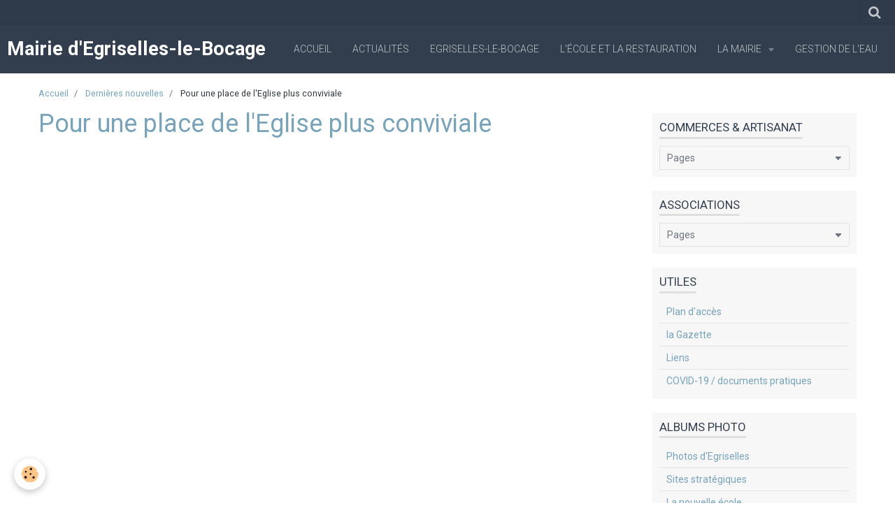

--- FILE ---
content_type: text/html; charset=UTF-8
request_url: http://www.egriselles-le-bocage.net/blog/do/tag/pour-une-place-de-l-eglise-plus-conviviale/
body_size: 35604
content:
    <!DOCTYPE html>
<html lang="fr">
    <head>
        <title>Pour une place de l'Eglise plus conviviale</title>
        <meta name="theme-color" content="rgba(50, 62, 78, 1)">
        <meta name="msapplication-navbutton-color" content="rgba(50, 62, 78, 1)">
        <meta name="apple-mobile-web-app-capable" content="yes">
        <meta name="apple-mobile-web-app-status-bar-style" content="black-translucent">

        <!-- pretty / experienced -->
<meta http-equiv="Content-Type" content="text/html; charset=utf-8">
<!--[if IE]>
<meta http-equiv="X-UA-Compatible" content="IE=edge">
<![endif]-->
<meta name="viewport" content="width=device-width, initial-scale=1, maximum-scale=1.0, user-scalable=no">
<meta name="msapplication-tap-highlight" content="no">
  <link rel="alternate" type="application/rss+xml" href="http://www.egriselles-le-bocage.net/blog/do/rss.xml" />
  <link rel="canonical" href="http://www.egriselles-le-bocage.net/blog/do/tag/pour-une-place-de-l-eglise-plus-conviviale/">
<meta name="generator" content="e-monsite (e-monsite.com)">








                
                                    
                
                
                                                                                                                                                                                                            
            <link href="https://fonts.googleapis.com/css?family=Roboto:300,400,700&display=swap" rel="stylesheet">
        
        <link href="https://maxcdn.bootstrapcdn.com/font-awesome/4.7.0/css/font-awesome.min.css" rel="stylesheet">
                <link href="//www.egriselles-le-bocage.net/themes/combined.css?v=6_1665404070_54" rel="stylesheet">
        
        <!-- EMS FRAMEWORK -->
        <script src="//www.egriselles-le-bocage.net/medias/static/themes/ems_framework/js/jquery.min.js"></script>
        <!-- HTML5 shim and Respond.js for IE8 support of HTML5 elements and media queries -->
        <!--[if lt IE 9]>
        <script src="//www.egriselles-le-bocage.net/medias/static/themes/ems_framework/js/html5shiv.min.js"></script>
        <script src="//www.egriselles-le-bocage.net/medias/static/themes/ems_framework/js/respond.min.js"></script>
        <![endif]-->
                <script src="//www.egriselles-le-bocage.net/medias/static/themes/ems_framework/js/ems-framework.min.js?v=723"></script>
                <script src="http://www.egriselles-le-bocage.net/themes/content.js?v=6_1665404070_54&lang=fr"></script>

            <script src="//www.egriselles-le-bocage.net/medias/static/js/rgpd-cookies/jquery.rgpd-cookies.js?v=723"></script>
    <script>
                                    $(document).ready(function() {
            $.RGPDCookies({
                theme: 'ems_framework',
                site: 'www.egriselles-le-bocage.net',
                privacy_policy_link: '/about/privacypolicy/',
                cookies: [{"id":null,"favicon_url":"https:\/\/ssl.gstatic.com\/analytics\/20210414-01\/app\/static\/analytics_standard_icon.png","enabled":true,"model":"google_analytics","title":"Google Analytics","short_description":"Permet d'analyser les statistiques de consultation de notre site","long_description":"Indispensable pour piloter notre site internet, il permet de mesurer des indicateurs comme l\u2019affluence, les produits les plus consult\u00e9s, ou encore la r\u00e9partition g\u00e9ographique des visiteurs.","privacy_policy_url":"https:\/\/support.google.com\/analytics\/answer\/6004245?hl=fr","slug":"google-analytics"},{"id":null,"favicon_url":"","enabled":true,"model":"addthis","title":"AddThis","short_description":"Partage social","long_description":"Nous utilisons cet outil afin de vous proposer des liens de partage vers des plateformes tiers comme Twitter, Facebook, etc.","privacy_policy_url":"https:\/\/www.oracle.com\/legal\/privacy\/addthis-privacy-policy.html","slug":"addthis"}],
                modal_title: 'Gestion\u0020des\u0020cookies',
                modal_description: 'd\u00E9pose\u0020des\u0020cookies\u0020pour\u0020am\u00E9liorer\u0020votre\u0020exp\u00E9rience\u0020de\u0020navigation,\nmesurer\u0020l\u0027audience\u0020du\u0020site\u0020internet,\u0020afficher\u0020des\u0020publicit\u00E9s\u0020personnalis\u00E9es,\nr\u00E9aliser\u0020des\u0020campagnes\u0020cibl\u00E9es\u0020et\u0020personnaliser\u0020l\u0027interface\u0020du\u0020site.',
                privacy_policy_label: 'Consulter\u0020la\u0020politique\u0020de\u0020confidentialit\u00E9',
                check_all_label: 'Tout\u0020cocher',
                refuse_button: 'Refuser',
                settings_button: 'Param\u00E9trer',
                accept_button: 'Accepter',
                callback: function() {
                    // website google analytics case (with gtag), consent "on the fly"
                    if ('gtag' in window && typeof window.gtag === 'function') {
                        if (window.jsCookie.get('rgpd-cookie-google-analytics') === undefined
                            || window.jsCookie.get('rgpd-cookie-google-analytics') === '0') {
                            gtag('consent', 'update', {
                                'ad_storage': 'denied',
                                'analytics_storage': 'denied'
                            });
                        } else {
                            gtag('consent', 'update', {
                                'ad_storage': 'granted',
                                'analytics_storage': 'granted'
                            });
                        }
                    }
                }
            });
        });
    </script>
        <script async src="https://www.googletagmanager.com/gtag/js?id=G-4VN4372P6E"></script>
<script>
    window.dataLayer = window.dataLayer || [];
    function gtag(){dataLayer.push(arguments);}
    
    gtag('consent', 'default', {
        'ad_storage': 'denied',
        'analytics_storage': 'denied'
    });
    
    gtag('js', new Date());
    gtag('config', 'G-4VN4372P6E');
</script>

        
    <!-- Global site tag (gtag.js) -->
        <script async src="https://www.googletagmanager.com/gtag/js?id=UA-9537748-1"></script>
        <script>
        window.dataLayer = window.dataLayer || [];
        function gtag(){dataLayer.push(arguments);}

gtag('consent', 'default', {
            'ad_storage': 'denied',
            'analytics_storage': 'denied'
        });
        gtag('set', 'allow_ad_personalization_signals', false);
                gtag('js', new Date());
        gtag('config', 'UA-9537748-1');
    </script>

        <style>
        #overlay{position:fixed;top:0;left:0;width:100vw;height:100vh;z-index:1001}
                                #overlay.loader{display:-webkit-flex;display:flex;-webkit-justify-content:center;justify-content:center;-webkit-align-items:center;align-items:center;background-color:rgba(190, 212, 223, 1);opacity:1}#overlay.stop div{animation-play-state:paused}
                        .loader-ellipsis{display:inline-block;position:relative;width:64px;height:64px}.loader-ellipsis div{position:absolute;top:27px;width:11px;height:11px;border-radius:50%;background-color:rgba(50, 62, 78, 1);animation-timing-function:cubic-bezier(0,1,1,0)}.loader-ellipsis div:nth-child(1){left:6px;animation:loader-ellipsis1 .6s infinite}.loader-ellipsis div:nth-child(2){left:6px;animation:loader-ellipsis2 .6s infinite}.loader-ellipsis div:nth-child(3){left:26px;animation:loader-ellipsis2 .6s infinite}.loader-ellipsis div:nth-child(4){left:45px;animation:loader-ellipsis3 .6s infinite}@keyframes loader-ellipsis1{0%{transform:scale(0)}100%{transform:scale(1)}}@keyframes loader-ellipsis3{0%{transform:scale(1)}100%{transform:scale(0)}}@keyframes loader-ellipsis2{0%{transform:translate(0,0)}100%{transform:translate(19px,0)}}
                            </style>
        <script type="application/ld+json">
    {
        "@context" : "https://schema.org/",
        "@type" : "WebSite",
        "name" : "Mairie d'Egriselles-le-Bocage",
        "url" : "http://www.egriselles-le-bocage.net/"
    }
</script>
            </head>
    <body id="blog_do_tag_pour-une-place-de-l-eglise-plus-conviviale" class="default">
        
                <div id="overlay" class="loader">
            <div class="loader-ellipsis">
                <div></div><div></div><div></div><div></div>
            </div>
        </div>
                        <!-- HEADER -->
        <header id="header" class="navbar" data-fixed="true" data-margin-top="false" data-margin-bottom="true">
            <div id="header-main" data-padding="true">
                                                                            <!-- header -->
                <a class="brand" href="http://www.egriselles-le-bocage.net/" data-appearance="horizontal">
                                                            <div class="brand-titles">
                                                <span class="brand-title">Mairie d'Egriselles-le-Bocage</span>
                                                                    </div>
                                    </a>
                
                                <nav id="menu" class="collapse">
                                                                        <ul class="nav navbar-nav">
                    <li>
                <a href="http://www.egriselles-le-bocage.net/">
                                        Accueil
                </a>
                            </li>
                    <li>
                <a href="http://www.egriselles-le-bocage.net/blog/">
                                        Actualités
                </a>
                            </li>
                    <li>
                <a href="http://www.egriselles-le-bocage.net/pages/egriselles-le-bocage/">
                                        Egriselles-le-Bocage
                </a>
                            </li>
                    <li>
                <a href="http://www.egriselles-le-bocage.net/pages/l-ecole/">
                                        L'école et la restauration
                </a>
                            </li>
                    <li class="subnav">
                <a href="http://www.egriselles-le-bocage.net/pages/mairie/" class="subnav-toggle" data-toggle="subnav" data-animation="slide">
                                        La Mairie
                </a>
                                    <ul class="nav subnav-menu">
                                                    <li>
                                <a href="http://www.egriselles-le-bocage.net/pages/mairie/les-compte-rendus-du-conseil-municipal/">
                                    Les comptes-rendus du Conseil Municipal
                                </a>
                                                            </li>
                                            </ul>
                            </li>
                    <li>
                <a href="http://www.egriselles-le-bocage.net/pages/gestion-de-l-eau/">
                                        Gestion de l'eau
                </a>
                            </li>
            </ul>

                                                            </nav>
                
                            </div>
            <div id="header-buttons" data-retract="true">
                                <button class="btn btn-link navbar-toggle header-btn" data-toggle="collapse" data-target="#menu" data-orientation="horizontal">
                    <i class="fa fa-bars fa-lg"></i>
                </button>
                
                
                                <div class="navbar-search dropdown">
                    <button class="btn btn-link header-btn" type="button" data-toggle="dropdown">
                        <i class="fa fa-search fa-lg"></i>
                    </button>
                    <form method="get" action="http://www.egriselles-le-bocage.net/search/site/" class="dropdown-menu">
                        <div class="input-group">
                            <input type="text" name="q" value="" placeholder="Votre recherche" pattern=".{3,}" required title="Seuls les mots de plus de deux caractères sont pris en compte lors de la recherche.">
                            <div class="input-group-btn">
                                <button type="submit" class="btn btn-link">
                                    <i class="fa fa-search fa-lg"></i>
                                </button>
                            </div>
                        </div>
                    </form>
                </div>
                
                
                            </div>
                                                    
                    </header>
        <!-- //HEADER -->

        
        <!-- WRAPPER -->
        <div id="wrapper" class="container">
                            <!-- BREADCRUMBS -->
                   <ol class="breadcrumb">
                  <li>
            <a href="http://www.egriselles-le-bocage.net/">Accueil</a>
        </li>
                        <li>
            <a href="http://www.egriselles-le-bocage.net/blog/">Dernières nouvelles</a>
        </li>
                        <li class="active">
            Pour une place de l'Eglise plus conviviale
         </li>
            </ol>
                <!-- //BREADCRUMBS -->
            
            <!-- CONTENT -->
            <div id="content">
                <!-- MAIN -->
                <section id="main">

                    
                    
                    
                                        
                                        
                                        <div class="view view-blog" id="view-tags">
        <h1 class="view-title">Pour une place de l'Eglise plus conviviale</h1>
        
                    
                        <div id="rows-6050cd87f686a846562b4ea2" class="rows" data-total-pages="1" data-current-page="1">
                                                            
                
                        
                        
                                
                                <div class="row-container rd-1 page_1">
            	<div class="row-content">
        			                        			    <div class="row" data-role="line">

                    
                                                
                                                                        
                                                
                                                
						                                                                                    
                                        				<div data-role="cell" class="column" style="width:100%">
            					<div id="cell-6050cd87f68a29c5dd4cfab9" class="column-content">            							    

            						            					</div>
            				</div>
																		        			</div>
                            		</div>
                        	</div>
						</div>

                
    <script>
        emsChromeExtension.init('blogtag', '50ffb539eece5c94b1b87378', 'e-monsite.com');
    </script>
</div>
                </section>
                <!-- //MAIN -->

                                <!-- SIDEBAR -->
                <aside id="sidebar" data-fixed="true" data-offset="true">
                    <div id="sidebar-wrapper">
                                                                                                                                                                                                                                    <div class="widget" data-id="widget_page_category">
                                        
<div class="widget-title">
    
            <a href="http://www.egriselles-le-bocage.net/pages/commerces-artisanat/">
        <span>
            Commerces & Artisanat
        </span>  

            </a>
        
</div>

                                        <div id="widget1" class="widget-content" data-role="widget-content">
                                            
                                                                                        
                                                                                                <form method="post" action="#">
         <select name="pagelist" onchange="window.location=this.value;">
            <option value="">Pages</option>
                                               <option class="page" value="http://www.egriselles-le-bocage.net/pages/commerces-artisanat/sarl-renov-d-antan.html">SARL Rénov d'Antan</option>
                                   <option class="page" value="http://www.egriselles-le-bocage.net/pages/commerces-artisanat/le-coup-de-pouce-de-celine.html">Le coup de pouce de Céline</option>
                                   <option class="page" value="http://www.egriselles-le-bocage.net/pages/commerces-artisanat/rose-et-chloe-beaute.html">Rose et Chloë Beauté</option>
                                   <option class="page" value="http://www.egriselles-le-bocage.net/pages/commerces-artisanat/entreprise-dexa.html">Antenniste DEXA</option>
                                   <option class="page" value="http://www.egriselles-le-bocage.net/pages/commerces-artisanat/ada-conseils.html">ADA Conseils</option>
                                   <option class="page" value="http://www.egriselles-le-bocage.net/pages/commerces-artisanat/coiffeur-dames-messieurs.html">Coiffeur Le salon du Bocage</option>
                                   <option class="page" value="http://www.egriselles-le-bocage.net/pages/commerces-artisanat/boulangerie-patisserie-mini-marche.html">Boulangerie</option>
                                   <option class="page" value="http://www.egriselles-le-bocage.net/pages/commerces-artisanat/deco-murs-89.html">Déco Murs 89</option>
                                   <option class="page" value="http://www.egriselles-le-bocage.net/pages/commerces-artisanat/entreprise-bernard-de-peinture-et-d-electricite.html">Entreprise Bernard</option>
                                   <option class="page" value="http://www.egriselles-le-bocage.net/pages/commerces-artisanat/impact-electrique.html">Impact electrique</option>
                                   <option class="page" value="http://www.egriselles-le-bocage.net/pages/commerces-artisanat/entreprises-de-maconnerie-et-travaux.html">Maçonnerie et travaux</option>
                                   <option class="page" value="http://www.egriselles-le-bocage.net/pages/commerces-artisanat/la-pharmacie.html">Pharmacie</option>
                                   <option class="page" value="http://www.egriselles-le-bocage.net/pages/commerces-artisanat/maison-d-edition.html">Maison d'édition</option>
                                   <option class="page" value="http://www.egriselles-le-bocage.net/pages/commerces-artisanat/tabac-presse-equipement-de-la-maison.html">Tabac/Presse/Equipement de la</option>
                                   <option class="page" value="http://www.egriselles-le-bocage.net/pages/commerces-artisanat/serrurerie-peps-sarl.html">Serrurerie PEPS SARL</option>
                                   <option class="page" value="http://www.egriselles-le-bocage.net/pages/commerces-artisanat/artisan-carreleur.html">Artisan carreleur</option>
                                   <option class="page" value="http://www.egriselles-le-bocage.net/pages/commerces-artisanat/domi-service-pro.html">DOMI SERVICE PRO</option>
                                   <option class="page" value="http://www.egriselles-le-bocage.net/pages/commerces-artisanat/garage-egriselle-auto.html">Garage Egriselle Auto</option>
                            
                     </select>
    </form>
    

                                        </div>
                                    </div>
                                    
                                                                                                                                                                                                                                                                                                                                                                                                    <div class="widget" data-id="widget_page_category">
                                        
<div class="widget-title">
    
            <a href="http://www.egriselles-le-bocage.net/pages/associations/">
        <span>
            Associations
        </span>  

            </a>
        
</div>

                                        <div id="widget2" class="widget-content" data-role="widget-content">
                                            
                                                                                        
                                                                                                <form method="post" action="#">
         <select name="pagelist" onchange="window.location=this.value;">
            <option value="">Pages</option>
                                               <option class="page" value="http://www.egriselles-le-bocage.net/pages/associations/la-bibliotheque-du-bocage.html">La bibliothèque du Bocage</option>
                                   <option class="page" value="http://www.egriselles-le-bocage.net/pages/associations/la-marelle-des-parents-1.html">La Marelle des parents</option>
                                   <option class="page" value="http://www.egriselles-le-bocage.net/pages/associations/football-club.html">Football Club</option>
                                   <option class="page" value="http://www.egriselles-le-bocage.net/pages/associations/tennis-club.html">Tennis Club</option>
                                   <option class="page" value="http://www.egriselles-le-bocage.net/pages/associations/ensemble-artistique-du-bocage.html">Ensemble artistique</option>
                                   <option class="page" value="http://www.egriselles-le-bocage.net/pages/associations/patchwork.html">Patchwork</option>
                                   <option class="page" value="http://www.egriselles-le-bocage.net/pages/associations/4x4-evasion.html">4x4 Evasion</option>
                                   <option class="page" value="http://www.egriselles-le-bocage.net/pages/associations/paroissiale.html">Paroissiale</option>
                                   <option class="page" value="http://www.egriselles-le-bocage.net/pages/associations/societe-de-chasse.html">Société de chasse</option>
                                   <option class="page" value="http://www.egriselles-le-bocage.net/pages/associations/amicale-des-sapeurs-pompiers.html">Amicale des Sapeurs Pompiers</option>
                            
                     </select>
    </form>
    

                                        </div>
                                    </div>
                                    
                                                                                                                                                                                                                                                                                                                                        <div class="widget" data-id="widget_page_category">
                                        
<div class="widget-title">
    
            <a href="http://www.egriselles-le-bocage.net/pages">
        <span>
            Utiles
        </span>  

            </a>
        
</div>

                                        <div id="widget3" class="widget-content" data-role="widget-content">
                                            
                                                                                        
                                                                                                <ul class="nav nav-list" data-addon="pages">
              
                                <li>
                <a href="http://www.egriselles-le-bocage.net/pages/plan-d-acces.html">
                    Plan d'accès
                                    </a>
            </li>
                        <li>
                <a href="http://www.egriselles-le-bocage.net/pages/le-dernier-numero-de-la-gazette.html">
                    la Gazette
                                    </a>
            </li>
                        <li>
                <a href="http://www.egriselles-le-bocage.net/pages/liens.html">
                    Liens
                                    </a>
            </li>
                        <li>
                <a href="http://www.egriselles-le-bocage.net/pages/covid-19-documents-pratiques-1.html">
                    COVID-19 / documents pratiques
                                    </a>
            </li>
                        </ul>
    

                                        </div>
                                    </div>
                                    
                                                                                                                                                                                                                                                                                                                                        <div class="widget" data-id="widget_image_categories">
                                        
<div class="widget-title">
    
        <span>
            Albums Photo
        </span>  

        
</div>

                                        <div id="widget4" class="widget-content" data-role="widget-content">
                                            
                                                                                        
                                                                                        <ul class="nav nav-list" data-addon="album">
            <li data-category="photos-d-egriselles">
        <a href="http://www.egriselles-le-bocage.net/album/photos-d-egriselles/">Photos d'Egriselles</a>
    </li>
        <li data-category="sites-strategiques">
        <a href="http://www.egriselles-le-bocage.net/album/sites-strategiques/">Sites stratégiques</a>
    </li>
        <li data-category="la-future-ecole">
        <a href="http://www.egriselles-le-bocage.net/album/la-future-ecole/">La nouvelle école</a>
    </li>
        <li data-category="inauguration-de-la-station-de-traitement-des-eaux-potables-siaep-st-hubert">
        <a href="http://www.egriselles-le-bocage.net/album/inauguration-de-la-station-de-traitement-des-eaux-potables-siaep-st-hubert/">Nouvelle station de traitement des eaux potables St-Hubert</a>
    </li>
        <li data-category="travaux-communaux">
        <a href="http://www.egriselles-le-bocage.net/album/travaux-communaux/">Travaux communaux</a>
    </li>
        <li data-category="nouveaux-commerces-et-artisans">
        <a href="http://www.egriselles-le-bocage.net/album/nouveaux-commerces-et-artisans/">Nouveaux commerces et artisans</a>
    </li>
        <li data-category="fete-de-la-pentecote-2011">
        <a href="http://www.egriselles-le-bocage.net/album/fete-de-la-pentecote-2011/">Fête de la Pentecôte et vide greniers</a>
    </li>
        <li data-category="13-et-14-juillet-2011">
        <a href="http://www.egriselles-le-bocage.net/album/13-et-14-juillet-2011/">13 et 14 juillet</a>
    </li>
        <li data-category="marche-de-noel-2010">
        <a href="http://www.egriselles-le-bocage.net/album/marche-de-noel-2010/">Marché de Noël</a>
    </li>
        <li data-category="marche-dinatoire-n-10">
        <a href="http://www.egriselles-le-bocage.net/album/marche-dinatoire-n-10/">Marches dinatoires</a>
    </li>
        <li data-category="rassemblements-de-bikers">
        <a href="http://www.egriselles-le-bocage.net/album/rassemblements-de-bikers/">Rassemblements de Bikers</a>
    </li>
        </ul>

                                        </div>
                                    </div>
                                    
                                                                                                                                                                                                                                                                                                                                        <div class="widget" data-id="widget_meteo">
                                        
<div class="widget-title">
    
        <span>
            Météo
        </span>  

        
</div>

                                        <div id="widget5" class="widget-content" data-role="widget-content">
                                            
                                                                                        
                                                                                            <div class="media-list media-stacked">
        <div class="media">
            <div class="media-object">
                <img src="//www.egriselles-le-bocage.net/medias/static/themes/im/widget_meteo/04n.png" width="50" alt="Couvert">
            </div>
            <div class="media-body">
                <p class="media-heading">Égriselles-le-Bocage</p>
                <p class="media-subheading">
                    <span class="meteo-temperature">5</span>
                    <sup class="meteo-unit">°C</sup> 
                    Couvert
                </p>
                <p class="text-muted">
                    <small>Min: 5 °C | 
                    Max: 5 °C | 
                    Vent: 11 kmh 17°</small>
                </p>
            </div>
        </div>
    </div>

                                        </div>
                                    </div>
                                    
                                                                                                                                                                                                                                                                                                                                        <div class="widget" data-id="widget_htmltext">
                                        
<div class="widget-title">
    
        <span>
            Numéros d'urgence
        </span>  

        
</div>

                                        <div id="widget6" class="widget-content" data-role="widget-content">
                                            
                                                                                        
                                                                                        Pompiers - 18
SAMU - 15
Gendarmerie (St Valérien) - 17 
Mairie - 03 86 86 01 17

                                        </div>
                                    </div>
                                    
                                                                                                                                                                                                                                                                                                                                        <div class="widget" data-id="widget_htmltext">
                                        
<div class="widget-title">
    
        <span>
            Des liens ...
        </span>  

        
</div>

                                        <div id="widget7" class="widget-content" data-role="widget-content">
                                            
                                                                                        
                                                                                        <p><span style="font-size: x-small;"><b>Sites de l'administration locale</b></span><i><a target="_blank" href="http://www.yonne.pref.gouv.fr/">La préfecture de l'Yonne</a></i><br><span style="font-size: x-small;"><b>Sites d'information</b></span><i><a target="_blank" href="http://fr.wikipedia.org/wiki/%C3%89griselles-le-Bocage">Wikipedia sur Egriselles-le-Bocage</a></i><br><span style="font-size: x-small;"><b>Sites amis</b></span><i><a target="_blank" href="http://www.lagazette89.fr/">Gazette89</a><br><a target="_blank" href="http://4x4evasion89.blogspot.com/">4x4Evasion89</a></i></p>
                                        </div>
                                    </div>
                                    
                                                                                                                                                                        </div>
                </aside>
                <!-- //SIDEBAR -->
                            </div>
            <!-- //CONTENT -->
        </div>
        <!-- //WRAPPER -->

                <!-- FOOTER -->
        <footer id="footer">
                        <div class="container">
                            <div id="footer-wrapper">
                                        <!-- CUSTOMIZE AREA -->
                    <div id="bottom-site">
                                                    <div id="rows-6023ba1a0c1838895b659e5c" class="rows" data-total-pages="1" data-current-page="1">
                                                            
                
                        
                        
                                
                                <div class="row-container rd-1 page_1">
            	<div class="row-content">
        			                        			    <div class="row" data-role="line">

                    
                                                
                                                                        
                                                
                                                
						                                                                                                                                                
                                        				<div data-role="cell" class="column empty-column" style="width:100%">
            					<div id="cell-5e85fb85dafe6134b089798d" class="column-content">            							&nbsp;
            						            					</div>
            				</div>
																		        			</div>
                            		</div>
                        	</div>
						</div>

                                            </div>
                    
                                    </div>

                                                                                                    
                                    
                                        </div>
                    </footer>
        <!-- //FOOTER -->
        
        
        
        <script src="//www.egriselles-le-bocage.net/medias/static/themes/ems_framework/js/jquery.mobile.custom.min.js"></script>
        <script src="//www.egriselles-le-bocage.net/medias/static/themes/ems_framework/js/jquery.zoom.min.js"></script>
        <script src="//www.egriselles-le-bocage.net/medias/static/themes/ems_framework/js/imagelightbox.min.js"></script>
        <script src="http://www.egriselles-le-bocage.net/themes/custom.js?v=6_1665404070_54"></script>
        
            

 
    
						 	 





                <!-- SOCIAL LINKS -->
                                                    
                                        
                    <!-- //SOCIAL LINKS -->
            </body>
</html>
